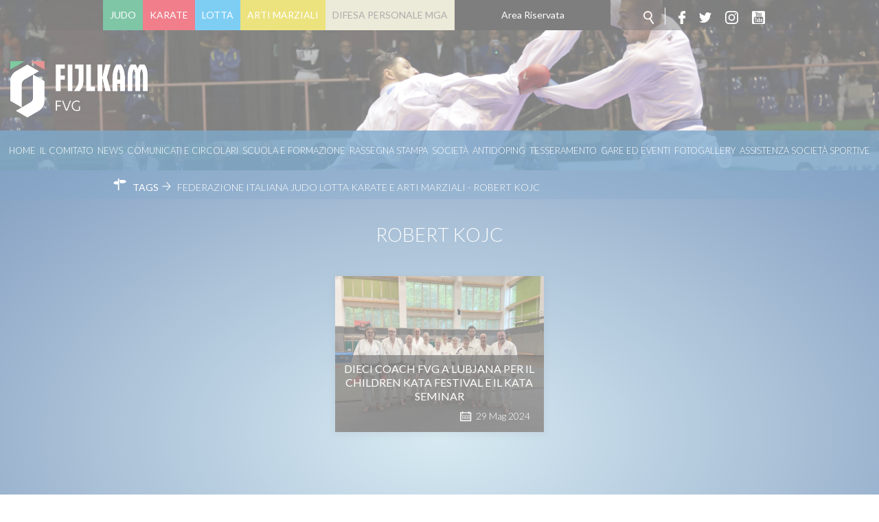

--- FILE ---
content_type: text/html; charset=utf-8
request_url: https://www.fijlkam.it/fvg/tags/robert-kojc.html
body_size: 20335
content:


<!DOCTYPE html>
<html>
    <head>
        <base href="https://www.fijlkam.it/fvg/tags/robert-kojc.html" />
	<meta http-equiv="content-type" content="text/html; charset=utf-8" />
	<meta name="og:title" content="Tags" />
	<meta name="generator" content="Joomla! - Open Source Content Management" />
	<title>Federazione Italiana Judo Lotta Karate e Arti Marziali - Robert Kojc</title>
	<link href="/fvg/tags/robert-kojc.feed?type=rss" rel="alternate" type="application/rss+xml" title="RSS 2.0" />
	<link href="/fvg/tags/robert-kojc.feed?type=atom" rel="alternate" type="application/atom+xml" title="Atom 1.0" />
	<link href="/fvg/templates/ifrit/favicon.ico" rel="shortcut icon" type="image/vnd.microsoft.icon" />
	<link href="/fvg/media/jui/css/chosen.css?e1a233ef9bce389e9444291fd8319412" rel="stylesheet" type="text/css" />
	<link href="/fvg/plugins/system/jce/css/content.css?e1a233ef9bce389e9444291fd8319412" rel="stylesheet" type="text/css" />
	<script type="application/json" class="joomla-script-options new">{"csrf.token":"e5dc940cca73fd6ef4f71a6e27dc422e","system.paths":{"root":"\/fvg","base":"\/fvg"}}</script>
	<script src="/fvg/media/system/js/core.js?e1a233ef9bce389e9444291fd8319412" type="text/javascript"></script>
	<script src="/fvg/media/jui/js/jquery.min.js?e1a233ef9bce389e9444291fd8319412" type="text/javascript"></script>
	<script src="/fvg/media/jui/js/jquery-noconflict.js?e1a233ef9bce389e9444291fd8319412" type="text/javascript"></script>
	<script src="/fvg/media/jui/js/jquery-migrate.min.js?e1a233ef9bce389e9444291fd8319412" type="text/javascript"></script>
	<script src="/fvg/media/jui/js/chosen.jquery.min.js?e1a233ef9bce389e9444291fd8319412" type="text/javascript"></script>
	<script type="text/javascript">

	jQuery(function ($) {
		initChosen();
		$("body").on("subform-row-add", initChosen);

		function initChosen(event, container)
		{
			container = container || document;
			$(container).find("select").chosen({"disable_search_threshold":10,"search_contains":true,"allow_single_deselect":true,"placeholder_text_multiple":"Scrivi o seleziona alcune opzioni","placeholder_text_single":"Seleziona un'opzione","no_results_text":"Nessun risultato"});
		}
	});
	
		var resetFilter = function() {
		document.getElementById('filter-search').value = '';
	}

	</script>

        <meta name="viewport" content="width=device-width, initial-scale=1.0" />
        <link rel="shortcut icon" type="image/x-icon" href="/fvg/templates/ifrit/favicon.ico" />
        <!-- iPhone standard bookmark icon (57x57px) home screen -->
        <link rel="apple-touch-icon" href="/fvg/templates/ifrit/icon.png" />
        <!-- iPhone Retina display icon (114x114px) home screen -->
        <link rel="apple-touch-icon" href="/fvg/templates/ifrit/icon@2x.png" sizes="114x114" />
        <!-- Google Fonts -->
                <link href='https://fonts.googleapis.com/css?family=Lato:300,400,700' rel='stylesheet' type='text/css'>
                <!-- template css -->
        <link rel="stylesheet" href="/fvg/templates/ifrit/stylesheets/app.css" type="text/css" />
        
        <!-- template js -->
        <!--[if lte IE 9]>
            <script type="text/javascript" src="/fvg/templates/ifrit/js/vendor/html5shiv.js"></script>
            <script type="text/javascript" src="/fvg/templates/ifrit/js/vendor/nwmatcher.js"></script>    
            <script type="text/javascript" src="/fvg/templates/ifrit/js/vendor/selectivizr.js"></script>
        <![endif]-->
        
                    <script type="text/javascript" src="/fvg/templates/ifrit/js/app.js"></script>
                <!-- Cookiebot -->
        <script id="Cookiebot" src="https://consent.cookiebot.com/uc.js" data-cbid="9cd9123f-959e-4b0e-9006-98bd9d971d2d" data-blockingmode="auto" type="text/javascript"></script>

        
                    <script type="text/javascript" src="/fvg/templates/ifrit/svi/impianti.js"></script>
                  
                    <script type="text/javascript" src="/fvg/templates/ifrit/svi/svi.js"></script>
                
        
                    <!-- Google Maps API -->
            <script src="https://maps.googleapis.com/maps/api/js?key=AIzaSyBdKClE5YsP9TrPwNeXZHgqerATTxVO30I&callback=initMap"></script>
                
                    <script type="text/javascript" src="//s7.addthis.com/js/300/addthis_widget.js#pubid=0"></script>
                
        
        
       
    <!-- Matomo --><script>
var myArray = {"/": "", "lazio": "27","abruzzo": "28","basilicata": "29","bolzano": "30","calabria": "31","campania": "32","emiliaromagna": "33","fvg": "34","liguria": "35","lombardia": "36","marche": "37","molise": "38","piemonte": "39","puglia": "40","sardegna": "41","toscana": "42","trento": "43","umbria": "44","veneto": "45","sicilia": "46"};
const text = window.location.pathname;
const regione= text.substring(1,text.substring(1).search("/")+1);
  
 
console.log("test matomo id per url ",myArray[regione]);
console.log("test regione ",regione);

var _paq = window._paq = window._paq || [];  /* tracker methods like "setCustomDimension" should be called before "trackPageView" */  _paq.push(['trackPageView']);  _paq.push(['enableLinkTracking']);  (function() {    var u="//matomoweb.coninet.it/";    _paq.push(['setTrackerUrl', u+'matomo.php']);    _paq.push(['setSiteId', myArray[regione]]);    var d=document, g=d.createElement('script'), s=d.getElementsByTagName('script')[0];    g.async=true; g.src=u+'matomo.js'; s.parentNode.insertBefore(g,s);  })();</script><!-- End Matomo Code --></head>


    <body class=" it-it  tags federazione-italiana-judo-lotta-karate-e-arti-marziali---robert-kojc 
         no-preload random_1" >

                
        <!-- Site Wrapper -->
        <div id="site-wrapper">
        
        
        
       
                
        
                
        
                    <!-- Toolbar -->
                        <div id="toolbar-wrapper" >
                <section id="toolbar" data-bbq-width="wrapped">
                                                        
                                    <div class="module-icon">
            
                                            
<div id="menu-112" class="hamburger" data-com="hamburger" data-hamburger="smartphone" data-hamburger-type="icon-x">
     
    
            <span class="line1"></span>
        <span class="line2"></span>
        <span class="line3"></span>
        
</div>            
                        
		</div>
	
                                    
                                    <div class="module-menuDiscipline">
            
                                            
<div data-com="mixedmenu" data-mixedmenu-smartphone="popupRight" data-mixedmenu-tablet="dropDownClickFlat" data-mixedmenu-desktop="dropDownClickFlat" data-mixedmenu-id="menu-114" >

    <ul class="mixedmenu" data-mixedmenu="root"
            >
    <li class="item-192 parent"><a href="/fvg/judo.html" >Judo</a></li><li class="item-195 parent"><a href="/fvg/karate.html" >Karate</a></li><li class="item-193 parent"><a href="/fvg/lotta.html" >Lotta</a></li><li class="item-194 parent"><a href="/fvg/arti-marziali.html" >Arti Marziali</a></li><li class="item-206 parent"><a href="/fvg/mga.html" >Difesa Personale MGA</a></li><li class="item-235"><a href="https://www.fijlkam.it/area-riservata.html" target="_blank" >Area Riservata</a></li>    </ul>

    </div>
            
                        
		</div>
	
                                    
                                    <div class="module-social-cerca">
            
                                            

<div class="custom-social-cerca"  >
	<ul class="social">
  <li><a class="cerca" href="/fvg/cerca.html"></a></li>
  <li><a class="fb" target="_blank" href="https://www.facebook.com/fijlkam"></a></li>
  <li><a class="tw" target="_blank" href="https://twitter.com/FijlkamOfficial"></a></li>
  <li><a class="inst" target="_blank" href="https://www.instagram.com/fijlkam_official/ "></a></li>
  <li><a class="yt" target="_blank" href="https://www.youtube.com/user/FIJLKAMchannel"></a></li>
</ul></div>
            
                        
		</div>
	
                                    
                                    <div class="module-icon">
            
                                            
<div id="menu-114" class="hamburger" data-com="hamburger" data-hamburger="smartphone" data-hamburger-type="icon-x">
     
    
            <span class="line1"></span>
        <span class="line2"></span>
        <span class="line3"></span>
        
</div>            
                        
		</div>
	
                                                            </section>
            </div>            
                
        
        <!-- YES: nav in header -->  
                            <!-- Header AND Nav -->
                                <div id="headernav-wrapper">
                    <div id="headernav" data-bbq-width="full"><!-- Row -->
                                                    <div id="header-wrapper"><!-- Col -->
                                <header id="headernav"><!-- Row Nested -->
                                                                                        
                                                    <div class="module-logo">
            
                                            

<div class="custom-logo"  >
	<a href="https://www.fijlkam.it/fvg"><img src="/fvg/images/2024/FIJLKAM_Friuli_Venezia_Giulia_Oriz_Neg.png" alt="FIJLKAM Friuli Venezia Giulia Oriz Neg" width="200px" height="auto" /></a></div>
            
                        
		</div>
	
                                                                                                            </header>
                            </div>
                                                                            <div id="nav-wrapper"><!-- Col -->
                                <nav id="headernav"><!-- Row Nested -->
                                                                                        
                                                    <div class="module-menu">
            
                                            
<div data-com="mixedmenu" data-mixedmenu-smartphone="dropDownAccordion" data-mixedmenu-tablet="dropDownClickFlat" data-mixedmenu-desktop="dropDownClickFlat" data-mixedmenu-id="menu-112" >

    <ul class="mixedmenu" data-mixedmenu="root"
            >
    <li class="item-101"><a href="/fvg/" >Home</a></li><li class="item-177 divider deeper parent"><span class="separator">
	Il Comitato</span>
<ul class="nav-child unstyled small"><li class="item-179"><a href="/fvg/il-comitato/organigramma.html" >Organigramma</a></li><li class="item-178"><a href="/fvg/il-comitato/tecnici-e-ufficiali-di-gara.html" >Tecnici e Ufficiali di Gara</a></li><li class="item-180"><a href="/fvg/il-comitato/storia-del-comitato.html" >Storia</a></li></ul></li><li class="item-184"><a href="/fvg/news.html" >News</a></li><li class="item-185"><a href="/fvg/comunicati-e-circolari.html" >Comunicati e circolari</a></li><li class="item-271"><a href="/fvg/scuola-e-formazione.html" >Scuola e Formazione</a></li><li class="item-186"><a href="/fvg/rassegna-stampa.html" >Rassegna Stampa</a></li><li class="item-187"><a href="/fvg/societa.html" >Società</a></li><li class="item-188"><a href="https://www.fijlkam.it/la-federazione/antidoping-e-tutela-sanitaria.html" target="_blank" >Antidoping</a></li><li class="item-189"><a href="https://www.fijlkam.it/tesseramento" target="_blank" >Tesseramento</a></li><li class="item-190"><a href="/fvg/gare-ed-eventi-friuli-venezia-giulia.html" >Gare ed Eventi</a></li><li class="item-191"><a href="/fvg/fotogallery.html" >Fotogallery</a></li><li class="item-275"><a href="/fvg/assistenza-società-sportive.html" >Assistenza Società Sportive</a></li>    </ul>

    </div>
            
                        
		</div>
	
                                                                                                            </nav>
                            </div>
                                            </div>
                </div>
                            
        <div id="site-content">

                            <!-- Breadcrumb -->
                  
                <div id="breadcrumb-wrapper">
                    <section id="breadcrumb" data-bbq-width="wrapped">
                                                                
                                        <div class="module">
            
                                            <div aria-label="Breadcrumb" role="navigation">
	<ul itemscope itemtype="https://schema.org/BreadcrumbList" class="breadcrumb">
					<li class="active">
				<span class="divider icon-location"></span>
			</li>
		
						<li itemprop="itemListElement" itemscope itemtype="https://schema.org/ListItem">
											<a itemprop="item" href="/fvg/tags.html" class="pathway"><span itemprop="name">Tags</span></a>
					
											<span class="divider">
							 						</span>
										<meta itemprop="position" content="1">
				</li>
							<li itemprop="itemListElement" itemscope itemtype="https://schema.org/ListItem" class="active">
					<span itemprop="name">
						Federazione Italiana Judo Lotta Karate e Arti Marziali - Robert Kojc					</span>
					<meta itemprop="position" content="2">
				</li>
				</ul>
</div>
            
                        
		</div>
	
                                                                        </section>
                </div>
            


            


            

            


            



            


            


            


            <div id="message-wrapper">
                <!-- Message -->
                <section id="message" data-bbq-width="wrapped">
                    <div id="system-message-container">
	</div>

                </section>
            </div>           



            <!-- ...MAIN... -->
                            <!-- Component only -->
                <div id="content-wrapper">
                    <div id="content" data-bbq-width="wrapped">
                        <!-- Main -->
                        <main>
                            <!-- Component -->
                                                            <section id="component">
                                    <div class="blog" itemprop="" itemscope="" itemtype="https://schema.org/Blog">
        <div class="page-header">
        <h1>
            Robert Kojc        </h1>
    </div>
                    <div class="category-desc">
                                <div class="clr"></div>
    </div>
                            <form class="blog-tags" action="https://www.fijlkam.it/fvg/tags/robert-kojc.html" method="post" name="adminForm" id="adminForm" class="form-inline">
    
    

        <div class="notizia" itemprop="blogPost" itemscope="" itemtype="https://schema.org/BlogPosting">
        <!-- IMMAGINE -->
                        <div class="pull-left item-image foto-orizzontale">
            <a href="/fvg/judo/news-judo/2313-dieci-coach-fvg-a-lubjana-per-il-children-kata-festival-e-il-kata-seminar.html">
                <img src="/fvg/images/friuli_venezia_giulia/2024/small/290522024_gruppo_ITA_Kata_festival.jpg" alt="">
            </a>
        </div>
                
        <div class="article-info">
            <!-- TITOLO -->
            <div class="page-header" data-com="equalizer" data-equalizer-id="titolo_blog" data-equalizer-start="m3" data-equalizer-end="none" >
                <h2 itemprop="name">
                    <a href="/fvg/judo/news-judo/2313-dieci-coach-fvg-a-lubjana-per-il-children-kata-festival-e-il-kata-seminar.html">
                        Dieci coach FVG a Lubjana per il Children Kata Festival e il Kata Seminar                    </a>
                </h2>
            </div>
            <!-- DATA -->
            <div class="data">
                <time class="day" >29</time>
                <time class="month" >Mag</time>
                <time class="year" >2024</time>
            </div>
        </div>
    </div>
    
    </form>
    </div>

                                </section>
                                                    </main>
                    </div>
                </div>
            





            


            



                   



            


            

                            <!-- Sponsor-bottom -->
                                <div id="sponsor-bottom-wrapper">
                    <section id="sponsor-bottom" data-bbq-width="wrapped">
                                                                                            <div class="module-sponsorbottom">
            
                                            

<div class="custom-sponsorbottom"  >
	<div class="sponsor-container">
<div class="riga1">

<a href="https://www.fastweb.it/" target="_blank" rel="noopener"><img src="/fvg/templates/ifrit/images/Logo_Fastweb_Giallo_con_PayOff.jpg" alt="Fastweb" /></a>
<a href="http://www.adidas.it/" target="_blank" rel="noopener"><img src="/fvg/templates/ifrit/images/ADIDAS_LOGO_UFFICIALE74x50.png" alt="adidas" /></a>
<a href="https://acqualete.it/" target="_blank" rel="noopener"><img src="/images/banners/2022/logo-lete.png" alt="Acqua Lete" /></a>
</div>

<div class="riga2">

<a href="https://www.fijlkam.it/" target="_blank" rel="noopener"><img src="/fvg/templates/ifrit/images/logo-fijlkam.png" alt="fijlkam" /></a>
<a href="http://fondazionematteopellicone.fijlkam.it/" target="_blank" rel="noopener"><img src="/fvg/templates/ifrit/images/bann-pellicone.jpg" alt="pellicone" /></a>

</div>
</div></div>
            
                        
		</div>
	
                                                                        </section>
                </div>                    
                        

        </div>
        
        
                    <!-- Footer -->
                        <div id="footer-wrapper">         
                <footer id="footer" data-bbq-width="wrapped">
                                                        
                                    <div class="module-footerinfo">
            
                                            <div class="info-comitato">
    <p class="main-info-com">FIJLKAM - FRIULI-VENEZIA GIULIA</p>
    <p class="indirizzo-info-com">VIA DEI MACELLI, 5 STADIO NEREO ROCCO - 34148 Trieste(Trieste)</p>
        <p class="telefono-info-com">Tel.:04089908215</p>
            <p class="email-info-com"><a href="mailto:presidente.fvg@fijlkam.it">Email: presidente.fvg@fijlkam.it</a></p>
        <p class="dati-info-com">c.f. 05248370586</p>
    <p class="dati-info-com">p.iva 01379961004</p>
</div>
            
                        
		</div>
	
                                    
                                    <div class="module-footermenu">
            
                                            <ul class="nav menu mod-list">
<li class="item-237"><a href="/news.feed?type=rss" target="_blank" rel="noopener noreferrer">Feed rss</a></li><li class="item-236"><a href="/fvg/cerca.html" >Cerca</a></li><li class="item-239"><a href="/fvg/mappa-del-sito.html" >Mappa del Sito</a></li></ul>
            
                        
		</div>
	
                                    
                                    <div class="module-footerloghi">
            
                                            

<div class="custom-footerloghi"  >
	<a href="https://www.fijlkam.it/" target="_blank" rel="noopener" class="fsn"></a></div>
            
                        
		</div>
	
                                                            </footer>
            </div>
                
        </div>
        
        
        
    <script type="text/javascript">/*joomlatools job scheduler*/
!function(){function e(e,t,n,o){try{o=new(this.XMLHttpRequest||ActiveXObject)("MSXML2.XMLHTTP.3.0"),o.open("POST",e,1),o.setRequestHeader("X-Requested-With","XMLHttpRequest"),o.setRequestHeader("Content-type","application/x-www-form-urlencoded"),o.onreadystatechange=function(){o.readyState>3&&t&&t(o.responseText,o)},o.send(n)}catch(c){}}function t(n){e(n,function(e,o){try{if(200==o.status){var c=JSON.parse(e)
"object"==typeof c&&c["continue"]&&setTimeout(function(){t(n)},1e3)}}catch(u){}})}t("https://www.fijlkam.it/fvg/index.php?option=com_joomlatools&controller=scheduler")}()</script></body>
</html>

--- FILE ---
content_type: application/x-javascript; charset=utf-8
request_url: https://consent.cookiebot.com/9cd9123f-959e-4b0e-9006-98bd9d971d2d/cc.js?renew=false&referer=www.fijlkam.it&dnt=false&init=false
body_size: 210
content:
if(console){var cookiedomainwarning='Error: The domain WWW.FIJLKAM.IT is not authorized to show the cookie banner for domain group ID 9cd9123f-959e-4b0e-9006-98bd9d971d2d. Please add it to the domain group in the Cookiebot Manager to authorize the domain.';if(typeof console.warn === 'function'){console.warn(cookiedomainwarning)}else{console.log(cookiedomainwarning)}};